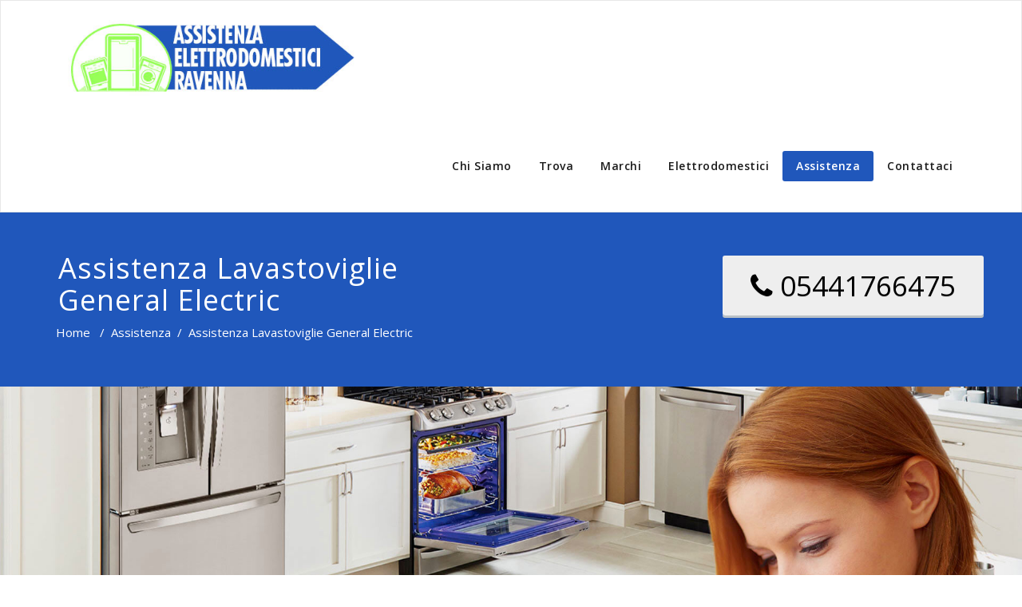

--- FILE ---
content_type: text/html; charset=UTF-8
request_url: https://www.assistenzaelettrodomesticiravenna.it/assistenza/assistenza-lavastoviglie-general-electric/
body_size: 8648
content:
<!DOCTYPE html>
<html lang="it-IT" prefix="og: http://ogp.me/ns#" >
<head>
<!-- Google Tag Manager -->
<script>(function(w,d,s,l,i){w[l]=w[l]||[];w[l].push({'gtm.start':
new Date().getTime(),event:'gtm.js'});var f=d.getElementsByTagName(s)[0],
j=d.createElement(s),dl=l!='dataLayer'?'&l='+l:'';j.async=true;j.src=
'https://www.googletagmanager.com/gtm.js?id='+i+dl;f.parentNode.insertBefore(j,f);
})(window,document,'script','dataLayer','GTM-P26H9C4');</script>
<!-- End Google Tag Manager -->
	<meta charset="UTF-8">
	<meta http-equiv="X-UA-Compatible" content="IE=edge">
	<meta name="viewport" content="width=device-width, initial-scale=1">
		<link rel="pingback" href="https://www.assistenzaelettrodomesticiravenna.it/xmlrpc.php">
	<title>Assistenza Lavastoviglie General Electric - Tel. 05441766475 - Uscita €0</title>

<!-- This site is optimized with the Yoast SEO plugin v5.3.3 - https://yoast.com/wordpress/plugins/seo/ -->
<meta name="description" content="Assistenza Lavastoviglie General Electric. Risolviamo i malfunzionamenti degli elettrodomestici nel più breve tempo possibile e ai costi più bassi del mercato."/>
<link rel="canonical" href="https://www.assistenzaelettrodomesticiravenna.it/assistenza/assistenza-lavastoviglie-general-electric/" />
<meta property="og:locale" content="it_IT" />
<meta property="og:type" content="article" />
<meta property="og:title" content="Assistenza Lavastoviglie General Electric - Tel. 05441766475 - Uscita €0" />
<meta property="og:description" content="Assistenza Lavastoviglie General Electric. Risolviamo i malfunzionamenti degli elettrodomestici nel più breve tempo possibile e ai costi più bassi del mercato." />
<meta property="og:url" content="https://www.assistenzaelettrodomesticiravenna.it/assistenza/assistenza-lavastoviglie-general-electric/" />
<meta property="og:site_name" content="Assistenza Elettrodomestici Ravenna" />
<meta name="twitter:card" content="summary" />
<meta name="twitter:description" content="Assistenza Lavastoviglie General Electric. Risolviamo i malfunzionamenti degli elettrodomestici nel più breve tempo possibile e ai costi più bassi del mercato." />
<meta name="twitter:title" content="Assistenza Lavastoviglie General Electric - Tel. 05441766475 - Uscita €0" />
<script type='application/ld+json'>{"@context":"http:\/\/schema.org","@type":"WebSite","@id":"#website","url":"https:\/\/www.assistenzaelettrodomesticiravenna.it\/","name":"Assistenza Elettrodomestici Ravenna","potentialAction":{"@type":"SearchAction","target":"https:\/\/www.assistenzaelettrodomesticiravenna.it\/?s={search_term_string}","query-input":"required name=search_term_string"}}</script>
<!-- / Yoast SEO plugin. -->

<link rel='dns-prefetch' href='//fonts.googleapis.com' />
<link rel='dns-prefetch' href='//s.w.org' />
<link rel="alternate" type="application/rss+xml" title="Assistenza Elettrodomestici Ravenna &raquo; Feed" href="https://www.assistenzaelettrodomesticiravenna.it/feed/" />
<link rel="alternate" type="application/rss+xml" title="Assistenza Elettrodomestici Ravenna &raquo; Feed dei commenti" href="https://www.assistenzaelettrodomesticiravenna.it/comments/feed/" />
<link rel="alternate" type="application/rss+xml" title="Assistenza Elettrodomestici Ravenna &raquo; Assistenza Lavastoviglie General Electric Feed dei commenti" href="https://www.assistenzaelettrodomesticiravenna.it/assistenza/assistenza-lavastoviglie-general-electric/feed/" />
		<script type="text/javascript">
			window._wpemojiSettings = {"baseUrl":"https:\/\/s.w.org\/images\/core\/emoji\/13.0.0\/72x72\/","ext":".png","svgUrl":"https:\/\/s.w.org\/images\/core\/emoji\/13.0.0\/svg\/","svgExt":".svg","source":{"concatemoji":"https:\/\/www.assistenzaelettrodomesticiravenna.it\/wp-includes\/js\/wp-emoji-release.min.js?ver=5.5.17"}};
			!function(e,a,t){var n,r,o,i=a.createElement("canvas"),p=i.getContext&&i.getContext("2d");function s(e,t){var a=String.fromCharCode;p.clearRect(0,0,i.width,i.height),p.fillText(a.apply(this,e),0,0);e=i.toDataURL();return p.clearRect(0,0,i.width,i.height),p.fillText(a.apply(this,t),0,0),e===i.toDataURL()}function c(e){var t=a.createElement("script");t.src=e,t.defer=t.type="text/javascript",a.getElementsByTagName("head")[0].appendChild(t)}for(o=Array("flag","emoji"),t.supports={everything:!0,everythingExceptFlag:!0},r=0;r<o.length;r++)t.supports[o[r]]=function(e){if(!p||!p.fillText)return!1;switch(p.textBaseline="top",p.font="600 32px Arial",e){case"flag":return s([127987,65039,8205,9895,65039],[127987,65039,8203,9895,65039])?!1:!s([55356,56826,55356,56819],[55356,56826,8203,55356,56819])&&!s([55356,57332,56128,56423,56128,56418,56128,56421,56128,56430,56128,56423,56128,56447],[55356,57332,8203,56128,56423,8203,56128,56418,8203,56128,56421,8203,56128,56430,8203,56128,56423,8203,56128,56447]);case"emoji":return!s([55357,56424,8205,55356,57212],[55357,56424,8203,55356,57212])}return!1}(o[r]),t.supports.everything=t.supports.everything&&t.supports[o[r]],"flag"!==o[r]&&(t.supports.everythingExceptFlag=t.supports.everythingExceptFlag&&t.supports[o[r]]);t.supports.everythingExceptFlag=t.supports.everythingExceptFlag&&!t.supports.flag,t.DOMReady=!1,t.readyCallback=function(){t.DOMReady=!0},t.supports.everything||(n=function(){t.readyCallback()},a.addEventListener?(a.addEventListener("DOMContentLoaded",n,!1),e.addEventListener("load",n,!1)):(e.attachEvent("onload",n),a.attachEvent("onreadystatechange",function(){"complete"===a.readyState&&t.readyCallback()})),(n=t.source||{}).concatemoji?c(n.concatemoji):n.wpemoji&&n.twemoji&&(c(n.twemoji),c(n.wpemoji)))}(window,document,window._wpemojiSettings);
		</script>
		<style type="text/css">
img.wp-smiley,
img.emoji {
	display: inline !important;
	border: none !important;
	box-shadow: none !important;
	height: 1em !important;
	width: 1em !important;
	margin: 0 .07em !important;
	vertical-align: -0.1em !important;
	background: none !important;
	padding: 0 !important;
}
</style>
	<link rel='stylesheet' id='wp-block-library-css'  href='https://www.assistenzaelettrodomesticiravenna.it/wp-includes/css/dist/block-library/style.min.css?ver=5.5.17' type='text/css' media='all' />
<link rel='stylesheet' id='contact-form-7-css'  href='https://www.assistenzaelettrodomesticiravenna.it/wp-content/plugins/contact-form-7/includes/css/styles.css?ver=4.9' type='text/css' media='all' />
<link rel='stylesheet' id='appointment-bootstrap-css-css'  href='https://www.assistenzaelettrodomesticiravenna.it/wp-content/themes/appointment/css/bootstrap.css?ver=5.5.17' type='text/css' media='all' />
<link rel='stylesheet' id='appointment-default-css'  href='https://www.assistenzaelettrodomesticiravenna.it/wp-content/themes/appointment/css/default.css?ver=5.5.17' type='text/css' media='all' />
<link rel='stylesheet' id='appointment-menu-css-css'  href='https://www.assistenzaelettrodomesticiravenna.it/wp-content/themes/appointment/css/theme-menu.css?ver=5.5.17' type='text/css' media='all' />
<link rel='stylesheet' id='appointment-element-css-css'  href='https://www.assistenzaelettrodomesticiravenna.it/wp-content/themes/appointment/css/element.css?ver=5.5.17' type='text/css' media='all' />
<link rel='stylesheet' id='appointment-style-css'  href='https://www.assistenzaelettrodomesticiravenna.it/wp-content/themes/appointment/style.css?ver=5.5.17' type='text/css' media='all' />
<link rel='stylesheet' id='appointment-font-awesome-min-css'  href='https://www.assistenzaelettrodomesticiravenna.it/wp-content/themes/appointment/css/font-awesome/css/font-awesome.min.css?ver=5.5.17' type='text/css' media='all' />
<link rel='stylesheet' id='appointment-media-responsive-css-css'  href='https://www.assistenzaelettrodomesticiravenna.it/wp-content/themes/appointment/css/media-responsive.css?ver=5.5.17' type='text/css' media='all' />
<link rel='stylesheet' id='appointment-fonts-css'  href='//fonts.googleapis.com/css?family=Open+Sans%3A300%2C400%2C600%2C700%2C800%7Citalic%7CCourgette&#038;subset=latin%2Clatin-ext' type='text/css' media='all' />
<script>if (document.location.protocol != "https:") {document.location = document.URL.replace(/^http:/i, "https:");}</script><script type='text/javascript' src='https://www.assistenzaelettrodomesticiravenna.it/wp-includes/js/jquery/jquery.js?ver=1.12.4-wp' id='jquery-core-js'></script>
<script type='text/javascript' src='https://www.assistenzaelettrodomesticiravenna.it/wp-content/themes/appointment/js/bootstrap.min.js?ver=5.5.17' id='appointment-bootstrap-js-js'></script>
<script type='text/javascript' src='https://www.assistenzaelettrodomesticiravenna.it/wp-content/themes/appointment/js/menu/menu.js?ver=5.5.17' id='appointment-menu-js-js'></script>
<script type='text/javascript' src='https://www.assistenzaelettrodomesticiravenna.it/wp-content/themes/appointment/js/page-scroll.js?ver=5.5.17' id='appointment-page-scroll-js-js'></script>
<script type='text/javascript' src='https://www.assistenzaelettrodomesticiravenna.it/wp-content/themes/appointment/js/carousel.js?ver=5.5.17' id='appointment-carousel-js-js'></script>
<link rel="https://api.w.org/" href="https://www.assistenzaelettrodomesticiravenna.it/wp-json/" /><link rel="alternate" type="application/json" href="https://www.assistenzaelettrodomesticiravenna.it/wp-json/wp/v2/pages/2411" /><link rel="EditURI" type="application/rsd+xml" title="RSD" href="https://www.assistenzaelettrodomesticiravenna.it/xmlrpc.php?rsd" />
<link rel="wlwmanifest" type="application/wlwmanifest+xml" href="https://www.assistenzaelettrodomesticiravenna.it/wp-includes/wlwmanifest.xml" /> 
<meta name="generator" content="WordPress 5.5.17" />
<link rel='shortlink' href='https://www.assistenzaelettrodomesticiravenna.it/?p=2411' />
<link rel="alternate" type="application/json+oembed" href="https://www.assistenzaelettrodomesticiravenna.it/wp-json/oembed/1.0/embed?url=https%3A%2F%2Fwww.assistenzaelettrodomesticiravenna.it%2Fassistenza%2Fassistenza-lavastoviglie-general-electric%2F" />
<link rel="alternate" type="text/xml+oembed" href="https://www.assistenzaelettrodomesticiravenna.it/wp-json/oembed/1.0/embed?url=https%3A%2F%2Fwww.assistenzaelettrodomesticiravenna.it%2Fassistenza%2Fassistenza-lavastoviglie-general-electric%2F&#038;format=xml" />
<script>
  (function(i,s,o,g,r,a,m){i['GoogleAnalyticsObject']=r;i[r]=i[r]||function(){
  (i[r].q=i[r].q||[]).push(arguments)},i[r].l=1*new Date();a=s.createElement(o),
  m=s.getElementsByTagName(o)[0];a.async=1;a.src=g;m.parentNode.insertBefore(a,m)
  })(window,document,'script','https://www.google-analytics.com/analytics.js','ga');

  ga('create', 'UA-89617930-6', 'auto');
  ga('send', 'pageview');

</script>

<!-- Global site tag (gtag.js) - Google Ads: 871088952 -->
<script async src="https://www.googletagmanager.com/gtag/js?id=AW-871088952"></script>
<script>
  window.dataLayer = window.dataLayer || [];
  function gtag(){dataLayer.push(arguments);}
  gtag('js', new Date());

  gtag('config', 'AW-871088952');
</script>

<script>
  gtag('config', 'AW-871088952/aSLDCPmq-ZwBELiGr58D', {
    'phone_conversion_number': '05441766475'
  });
</script>


	</head>
	<body data-rsssl=1 class="page-template page-template-mgv-page page-template-mgv-page-php page page-id-2411 page-child parent-pageid-218" >
<!-- Google Tag Manager (noscript) -->
<noscript><iframe src="https://www.googletagmanager.com/ns.html?id=GTM-P26H9C4"
height="0" width="0" style="display:none;visibility:hidden"></iframe></noscript>
<!-- End Google Tag Manager (noscript) -->



<!--Logo & Menu Section-->
<nav class="navbar navbar-default">
	<div class="container">
		<!-- Brand and toggle get grouped for better mobile display -->
		<div class="navbar-header">
								<h2 class="col-xs-6 col-sm-6 col-md-12 site-logo"><a class="navbar-brand" href="https://www.assistenzaelettrodomesticiravenna.it/">
									<img class="img-responsive" src="/wp-content/uploads/2017/06/logo.jpg" style="height:px; width:400px;"/>
									</a></h2>
							<button type="button" class="navbar-toggle collapsed" data-toggle="collapse" data-target="#bs-example-navbar-collapse-1">
				<span class="sr-only">Toggle navigation</span>
				<span class="icon-bar"></span>
				<span class="icon-bar"></span>
				<span class="icon-bar"></span>
			</button>
		</div>
		
		
		<!-- Collect the nav links, forms, and other content for toggling -->
		<div class="collapse navbar-collapse" id="bs-example-navbar-collapse-1">
				<ul id="menu-main" class="nav navbar-nav navbar-right"><li id="menu-item-4123" class="menu-item menu-item-type-post_type menu-item-object-page menu-item-4123"><a href="https://www.assistenzaelettrodomesticiravenna.it/chi-siamo/">Chi Siamo</a></li>
<li id="menu-item-4623" class="menu-item menu-item-type-custom menu-item-object-custom menu-item-has-children menu-item-4623 dropdown"><a href="#">Trova<b class="caret"></b></a>
<ul class="dropdown-menu">
	<li id="menu-item-4284" class="menu-item menu-item-type-post_type menu-item-object-page menu-item-4284"><a href="https://www.assistenzaelettrodomesticiravenna.it/trova/assistenza-aeg-ravenna/">Assistenza Aeg Ravenna</a></li>
	<li id="menu-item-4335" class="menu-item menu-item-type-post_type menu-item-object-page menu-item-4335"><a href="https://www.assistenzaelettrodomesticiravenna.it/trova/assistenza-amana-ravenna/">Assistenza Amana Ravenna</a></li>
	<li id="menu-item-4285" class="menu-item menu-item-type-post_type menu-item-object-page menu-item-4285"><a href="https://www.assistenzaelettrodomesticiravenna.it/trova/assistenza-ardo-ravenna/">Assistenza Ardo Ravenna</a></li>
	<li id="menu-item-4286" class="menu-item menu-item-type-post_type menu-item-object-page menu-item-4286"><a href="https://www.assistenzaelettrodomesticiravenna.it/trova/assistenza-ariston-ravenna/">Assistenza Ariston Ravenna</a></li>
	<li id="menu-item-4333" class="menu-item menu-item-type-post_type menu-item-object-page menu-item-4333"><a href="https://www.assistenzaelettrodomesticiravenna.it/trova/assistenza-baucknect-ravenna/">Assistenza Bauknecht Ravenna</a></li>
	<li id="menu-item-4287" class="menu-item menu-item-type-post_type menu-item-object-page menu-item-4287"><a href="https://www.assistenzaelettrodomesticiravenna.it/trova/assistenza-bosch-ravenna/">Assistenza Bosch Ravenna</a></li>
	<li id="menu-item-4288" class="menu-item menu-item-type-post_type menu-item-object-page menu-item-4288"><a href="https://www.assistenzaelettrodomesticiravenna.it/trova/assistenza-candy-ravenna/">Assistenza Candy Ravenna</a></li>
	<li id="menu-item-4289" class="menu-item menu-item-type-post_type menu-item-object-page menu-item-4289"><a href="https://www.assistenzaelettrodomesticiravenna.it/trova/assistenza-electrolux-ravenna/">Assistenza Electrolux Ravenna</a></li>
	<li id="menu-item-4332" class="menu-item menu-item-type-post_type menu-item-object-page menu-item-4332"><a href="https://www.assistenzaelettrodomesticiravenna.it/trova/assistenza-franke-ravenna/">Assistenza Franke Ravenna</a></li>
	<li id="menu-item-4290" class="menu-item menu-item-type-post_type menu-item-object-page menu-item-4290"><a href="https://www.assistenzaelettrodomesticiravenna.it/trova/assistenza-general-electric-ravenna/">Assistenza General Electric Ravenna</a></li>
	<li id="menu-item-4291" class="menu-item menu-item-type-post_type menu-item-object-page menu-item-4291"><a href="https://www.assistenzaelettrodomesticiravenna.it/trova/assistenza-hoover-ravenna/">Assistenza Hoover Ravenna</a></li>
	<li id="menu-item-4292" class="menu-item menu-item-type-post_type menu-item-object-page menu-item-4292"><a href="https://www.assistenzaelettrodomesticiravenna.it/trova/assistenza-hotpoint-ravenna/">Assistenza Hotpoint Ravenna</a></li>
	<li id="menu-item-4334" class="menu-item menu-item-type-post_type menu-item-object-page menu-item-4334"><a href="https://www.assistenzaelettrodomesticiravenna.it/trova/assistenza-gaggenau-ravenna/">Assistenza Gaggenau Ravenna</a></li>
	<li id="menu-item-4293" class="menu-item menu-item-type-post_type menu-item-object-page menu-item-4293"><a href="https://www.assistenzaelettrodomesticiravenna.it/trova/assistenza-iberna-ravenna/">Assistenza Iberna Ravenna</a></li>
	<li id="menu-item-4294" class="menu-item menu-item-type-post_type menu-item-object-page menu-item-4294"><a href="https://www.assistenzaelettrodomesticiravenna.it/trova/assistenza-ignis-ravenna/">Assistenza Ignis Ravenna</a></li>
	<li id="menu-item-4295" class="menu-item menu-item-type-post_type menu-item-object-page menu-item-4295"><a href="https://www.assistenzaelettrodomesticiravenna.it/trova/assistenza-indesit-ravenna/">Assistenza Indesit Ravenna</a></li>
	<li id="menu-item-4296" class="menu-item menu-item-type-post_type menu-item-object-page menu-item-4296"><a href="https://www.assistenzaelettrodomesticiravenna.it/trova/assistenza-philco-ravenna/">Assistenza Philco Ravenna</a></li>
	<li id="menu-item-4298" class="menu-item menu-item-type-post_type menu-item-object-page menu-item-4298"><a href="https://www.assistenzaelettrodomesticiravenna.it/trova/assistenza-miele-ravenna/">Assistenza Miele Ravenna</a></li>
	<li id="menu-item-4299" class="menu-item menu-item-type-post_type menu-item-object-page menu-item-4299"><a href="https://www.assistenzaelettrodomesticiravenna.it/trova/assistenza-ocean-ravenna/">Assistenza Ocean Ravenna</a></li>
	<li id="menu-item-4300" class="menu-item menu-item-type-post_type menu-item-object-page menu-item-4300"><a href="https://www.assistenzaelettrodomesticiravenna.it/trova/assistenza-rex-ravenna/">Assistenza Rex Ravenna</a></li>
	<li id="menu-item-4301" class="menu-item menu-item-type-post_type menu-item-object-page menu-item-4301"><a href="https://www.assistenzaelettrodomesticiravenna.it/trova/assistenza-sangiorgio-ravenna/">Assistenza Sangiorgio Ravenna</a></li>
	<li id="menu-item-4302" class="menu-item menu-item-type-post_type menu-item-object-page menu-item-4302"><a href="https://www.assistenzaelettrodomesticiravenna.it/trova/assistenza-siemens-ravenna/">Assistenza Siemens Ravenna</a></li>
	<li id="menu-item-4303" class="menu-item menu-item-type-post_type menu-item-object-page menu-item-4303"><a href="https://www.assistenzaelettrodomesticiravenna.it/trova/assistenza-smeg-ravenna/">Assistenza Smeg Ravenna</a></li>
	<li id="menu-item-4304" class="menu-item menu-item-type-post_type menu-item-object-page menu-item-4304"><a href="https://www.assistenzaelettrodomesticiravenna.it/trova/assistenza-whirlpool-ravenna/">Assistenza Whirlpool Ravenna</a></li>
	<li id="menu-item-4305" class="menu-item menu-item-type-post_type menu-item-object-page menu-item-4305"><a href="https://www.assistenzaelettrodomesticiravenna.it/trova/assistenza-white-westinghouse-ravenna/">Assistenza White Westinghouse Ravenna</a></li>
	<li id="menu-item-4306" class="menu-item menu-item-type-post_type menu-item-object-page menu-item-4306"><a href="https://www.assistenzaelettrodomesticiravenna.it/trova/assistenza-zerowatt-ravenna/">Assistenza Zerowatt Ravenna</a></li>
	<li id="menu-item-4307" class="menu-item menu-item-type-post_type menu-item-object-page menu-item-4307"><a href="https://www.assistenzaelettrodomesticiravenna.it/trova/assistenza-zoppas-ravenna/">Assistenza Zoppas Ravenna</a></li>
</ul>
</li>
<li id="menu-item-4624" class="menu-item menu-item-type-custom menu-item-object-custom menu-item-has-children menu-item-4624 dropdown"><a href="#">Marchi<b class="caret"></b></a>
<ul class="dropdown-menu">
	<li id="menu-item-4313" class="menu-item menu-item-type-post_type menu-item-object-page menu-item-4313"><a href="https://www.assistenzaelettrodomesticiravenna.it/marchi/assistenza-amana/">Assistenza Amana</a></li>
	<li id="menu-item-4199" class="menu-item menu-item-type-post_type menu-item-object-page menu-item-4199"><a href="https://www.assistenzaelettrodomesticiravenna.it/marchi/assistenza-aeg/">Assistenza Aeg</a></li>
	<li id="menu-item-4237" class="menu-item menu-item-type-post_type menu-item-object-page menu-item-4237"><a href="https://www.assistenzaelettrodomesticiravenna.it/marchi/assistenza-ardo/">Assistenza Ardo</a></li>
	<li id="menu-item-4198" class="menu-item menu-item-type-post_type menu-item-object-page menu-item-4198"><a href="https://www.assistenzaelettrodomesticiravenna.it/marchi/assistenza-ariston/">Assistenza Ariston</a></li>
	<li id="menu-item-4325" class="menu-item menu-item-type-post_type menu-item-object-page menu-item-4325"><a href="https://www.assistenzaelettrodomesticiravenna.it/marchi/assistenza-baucknect/">Assistenza Bauknecht</a></li>
	<li id="menu-item-4197" class="menu-item menu-item-type-post_type menu-item-object-page menu-item-4197"><a href="https://www.assistenzaelettrodomesticiravenna.it/marchi/assistenza-bosch/">Assistenza Bosch</a></li>
	<li id="menu-item-4228" class="menu-item menu-item-type-post_type menu-item-object-page menu-item-4228"><a href="https://www.assistenzaelettrodomesticiravenna.it/marchi/assistenza-candy/">Assistenza Candy</a></li>
	<li id="menu-item-4234" class="menu-item menu-item-type-post_type menu-item-object-page menu-item-4234"><a href="https://www.assistenzaelettrodomesticiravenna.it/marchi/assistenza-electrolux/">Assistenza Electrolux</a></li>
	<li id="menu-item-4331" class="menu-item menu-item-type-post_type menu-item-object-page menu-item-4331"><a href="https://www.assistenzaelettrodomesticiravenna.it/marchi/assistenza-franke/">Assistenza Franke</a></li>
	<li id="menu-item-4319" class="menu-item menu-item-type-post_type menu-item-object-page menu-item-4319"><a href="https://www.assistenzaelettrodomesticiravenna.it/marchi/assistenza-gaggenau/">Assistenza Gaggenau</a></li>
	<li id="menu-item-4239" class="menu-item menu-item-type-post_type menu-item-object-page menu-item-4239"><a href="https://www.assistenzaelettrodomesticiravenna.it/marchi/assistenza-general-electric/">Assistenza General Electric</a></li>
	<li id="menu-item-4238" class="menu-item menu-item-type-post_type menu-item-object-page menu-item-4238"><a href="https://www.assistenzaelettrodomesticiravenna.it/marchi/assistenza-hoover/">Assistenza Hoover</a></li>
	<li id="menu-item-4235" class="menu-item menu-item-type-post_type menu-item-object-page menu-item-4235"><a href="https://www.assistenzaelettrodomesticiravenna.it/marchi/assistenza-hotpoint/">Assistenza Hotpoint</a></li>
	<li id="menu-item-4242" class="menu-item menu-item-type-post_type menu-item-object-page menu-item-4242"><a href="https://www.assistenzaelettrodomesticiravenna.it/marchi/assistenza-iberna/">Assistenza Iberna</a></li>
	<li id="menu-item-4196" class="menu-item menu-item-type-post_type menu-item-object-page menu-item-4196"><a href="https://www.assistenzaelettrodomesticiravenna.it/marchi/assistenza-ignis/">Assistenza Ignis</a></li>
	<li id="menu-item-4195" class="menu-item menu-item-type-post_type menu-item-object-page menu-item-4195"><a href="https://www.assistenzaelettrodomesticiravenna.it/marchi/assistenza-indesit/">Assistenza Indesit</a></li>
	<li id="menu-item-4193" class="menu-item menu-item-type-post_type menu-item-object-page menu-item-4193"><a href="https://www.assistenzaelettrodomesticiravenna.it/marchi/assistenza-miele/">Assistenza Miele</a></li>
	<li id="menu-item-4236" class="menu-item menu-item-type-post_type menu-item-object-page menu-item-4236"><a href="https://www.assistenzaelettrodomesticiravenna.it/marchi/assistenza-philco/">Assistenza Philco</a></li>
	<li id="menu-item-4240" class="menu-item menu-item-type-post_type menu-item-object-page menu-item-4240"><a href="https://www.assistenzaelettrodomesticiravenna.it/marchi/assistenza-ocean/">Assistenza Ocean</a></li>
	<li id="menu-item-4192" class="menu-item menu-item-type-post_type menu-item-object-page menu-item-4192"><a href="https://www.assistenzaelettrodomesticiravenna.it/marchi/assistenza-rex/">Assistenza Rex</a></li>
	<li id="menu-item-4201" class="menu-item menu-item-type-post_type menu-item-object-page menu-item-4201"><a href="https://www.assistenzaelettrodomesticiravenna.it/marchi/assistenza-sangiorgio/">Assistenza Sangiorgio</a></li>
	<li id="menu-item-4200" class="menu-item menu-item-type-post_type menu-item-object-page menu-item-4200"><a href="https://www.assistenzaelettrodomesticiravenna.it/marchi/assistenza-siemens/">Assistenza Siemens</a></li>
	<li id="menu-item-4191" class="menu-item menu-item-type-post_type menu-item-object-page menu-item-4191"><a href="https://www.assistenzaelettrodomesticiravenna.it/marchi/assistenza-smeg/">Assistenza Smeg</a></li>
	<li id="menu-item-4190" class="menu-item menu-item-type-post_type menu-item-object-page menu-item-4190"><a href="https://www.assistenzaelettrodomesticiravenna.it/marchi/assistenza-whirlpool/">Assistenza Whirlpool</a></li>
	<li id="menu-item-4241" class="menu-item menu-item-type-post_type menu-item-object-page menu-item-4241"><a href="https://www.assistenzaelettrodomesticiravenna.it/marchi/assistenza-white-westinghouse/">Assistenza White Westinghouse</a></li>
	<li id="menu-item-4189" class="menu-item menu-item-type-post_type menu-item-object-page menu-item-4189"><a href="https://www.assistenzaelettrodomesticiravenna.it/marchi/assistenza-zerowatt/">Assistenza Zerowatt</a></li>
	<li id="menu-item-4188" class="menu-item menu-item-type-post_type menu-item-object-page menu-item-4188"><a href="https://www.assistenzaelettrodomesticiravenna.it/marchi/assistenza-zoppas/">Assistenza Zoppas</a></li>
</ul>
</li>
<li id="menu-item-4625" class="menu-item menu-item-type-custom menu-item-object-custom menu-item-has-children menu-item-4625 dropdown"><a href="#">Elettrodomestici<b class="caret"></b></a>
<ul class="dropdown-menu">
	<li id="menu-item-4615" class="menu-item menu-item-type-post_type menu-item-object-page menu-item-4615"><a href="https://www.assistenzaelettrodomesticiravenna.it/assistenza-piani-cottura-ravenna/">Assistenza Piani Cottura Ravenna</a></li>
	<li id="menu-item-4611" class="menu-item menu-item-type-post_type menu-item-object-page menu-item-4611"><a href="https://www.assistenzaelettrodomesticiravenna.it/assistenza-forni-ravenna/">Assistenza Forni Ravenna</a></li>
	<li id="menu-item-4612" class="menu-item menu-item-type-post_type menu-item-object-page menu-item-4612"><a href="https://www.assistenzaelettrodomesticiravenna.it/assistenza-frigoriferi-ravenna/">Assistenza Frigoriferi Ravenna</a></li>
	<li id="menu-item-4613" class="menu-item menu-item-type-post_type menu-item-object-page menu-item-4613"><a href="https://www.assistenzaelettrodomesticiravenna.it/assistenza-lavastoviglie-ravenna/">Assistenza Lavastoviglie Ravenna</a></li>
	<li id="menu-item-4614" class="menu-item menu-item-type-post_type menu-item-object-page menu-item-4614"><a href="https://www.assistenzaelettrodomesticiravenna.it/assistenza-lavatrici-ravenna/">Assistenza Lavatrici Ravenna</a></li>
</ul>
</li>
<li id="menu-item-4626" class="menu-item menu-item-type-custom menu-item-object-custom current-menu-ancestor menu-item-has-children menu-item-4626 dropdown active"><a href="#">Assistenza<b class="caret"></b></a>
<ul class="dropdown-menu">
	<li id="menu-item-4627" class="menu-item menu-item-type-custom menu-item-object-custom menu-item-has-children menu-item-4627 dropdown-submenu"><a href="#">Forni</a>
	<ul class="dropdown-menu">
		<li id="menu-item-4126" class="menu-item menu-item-type-post_type menu-item-object-page menu-item-4126"><a href="https://www.assistenzaelettrodomesticiravenna.it/assistenza/assistenza-forni-aeg/">Assistenza Forni Aeg</a></li>
		<li id="menu-item-4247" class="menu-item menu-item-type-post_type menu-item-object-page menu-item-4247"><a href="https://www.assistenzaelettrodomesticiravenna.it/assistenza/assistenza-forni-ardo/">Assistenza Forni Ardo</a></li>
		<li id="menu-item-4127" class="menu-item menu-item-type-post_type menu-item-object-page menu-item-4127"><a href="https://www.assistenzaelettrodomesticiravenna.it/assistenza/assistenza-forni-ariston/">Assistenza Forni Ariston</a></li>
		<li id="menu-item-4312" class="menu-item menu-item-type-post_type menu-item-object-page menu-item-4312"><a href="https://www.assistenzaelettrodomesticiravenna.it/assistenza/assistenza-forni-amana/">Assistenza Forni Amana</a></li>
		<li id="menu-item-4324" class="menu-item menu-item-type-post_type menu-item-object-page menu-item-4324"><a href="https://www.assistenzaelettrodomesticiravenna.it/assistenza/assistenza-forni-baucknect/">Assistenza Forni Bauknecht</a></li>
		<li id="menu-item-4128" class="menu-item menu-item-type-post_type menu-item-object-page menu-item-4128"><a href="https://www.assistenzaelettrodomesticiravenna.it/assistenza/assistenza-forni-bosch/">Assistenza Forni Bosch</a></li>
		<li id="menu-item-4227" class="menu-item menu-item-type-post_type menu-item-object-page menu-item-4227"><a href="https://www.assistenzaelettrodomesticiravenna.it/assistenza/assistenza-forni-candy/">Assistenza Forni Candy</a></li>
		<li id="menu-item-4233" class="menu-item menu-item-type-post_type menu-item-object-page menu-item-4233"><a href="https://www.assistenzaelettrodomesticiravenna.it/assistenza/assistenza-forni-electrolux/">Assistenza Forni Electrolux</a></li>
		<li id="menu-item-4330" class="menu-item menu-item-type-post_type menu-item-object-page menu-item-4330"><a href="https://www.assistenzaelettrodomesticiravenna.it/assistenza/assistenza-forni-franke/">Assistenza Forni Franke</a></li>
		<li id="menu-item-4318" class="menu-item menu-item-type-post_type menu-item-object-page menu-item-4318"><a href="https://www.assistenzaelettrodomesticiravenna.it/assistenza/assistenza-forni-gaggenau/">Assistenza Forni Gaggenau</a></li>
		<li id="menu-item-4250" class="menu-item menu-item-type-post_type menu-item-object-page menu-item-4250"><a href="https://www.assistenzaelettrodomesticiravenna.it/assistenza/assistenza-forni-general-electric/">Assistenza Forni General Electric</a></li>
		<li id="menu-item-4248" class="menu-item menu-item-type-post_type menu-item-object-page menu-item-4248"><a href="https://www.assistenzaelettrodomesticiravenna.it/assistenza/assistenza-forni-hoover/">Assistenza Forni Hoover</a></li>
		<li id="menu-item-4249" class="menu-item menu-item-type-post_type menu-item-object-page menu-item-4249"><a href="https://www.assistenzaelettrodomesticiravenna.it/assistenza/assistenza-forni-hotpoint/">Assistenza Forni Hotpoint</a></li>
		<li id="menu-item-4246" class="menu-item menu-item-type-post_type menu-item-object-page menu-item-4246"><a href="https://www.assistenzaelettrodomesticiravenna.it/assistenza/assistenza-forni-iberna/">Assistenza Forni Iberna</a></li>
		<li id="menu-item-4129" class="menu-item menu-item-type-post_type menu-item-object-page menu-item-4129"><a href="https://www.assistenzaelettrodomesticiravenna.it/assistenza/assistenza-forni-ignis/">Assistenza Forni Ignis</a></li>
		<li id="menu-item-4130" class="menu-item menu-item-type-post_type menu-item-object-page menu-item-4130"><a href="https://www.assistenzaelettrodomesticiravenna.it/assistenza/assistenza-forni-indesit/">Assistenza Forni Indesit</a></li>
		<li id="menu-item-4132" class="menu-item menu-item-type-post_type menu-item-object-page menu-item-4132"><a href="https://www.assistenzaelettrodomesticiravenna.it/assistenza/assistenza-forni-miele/">Assistenza Forni Miele</a></li>
		<li id="menu-item-4243" class="menu-item menu-item-type-post_type menu-item-object-page menu-item-4243"><a href="https://www.assistenzaelettrodomesticiravenna.it/assistenza/assistenza-forni-philco/">Assistenza Forni Philco</a></li>
		<li id="menu-item-4133" class="menu-item menu-item-type-post_type menu-item-object-page menu-item-4133"><a href="https://www.assistenzaelettrodomesticiravenna.it/assistenza/assistenza-forni-rex/">Assistenza Forni Rex</a></li>
		<li id="menu-item-4244" class="menu-item menu-item-type-post_type menu-item-object-page menu-item-4244"><a href="https://www.assistenzaelettrodomesticiravenna.it/assistenza/assistenza-forni-ocean/">Assistenza Forni Ocean</a></li>
		<li id="menu-item-4134" class="menu-item menu-item-type-post_type menu-item-object-page menu-item-4134"><a href="https://www.assistenzaelettrodomesticiravenna.it/assistenza/assistenza-forni-sangiorgio/">Assistenza Forni Sangiorgio</a></li>
		<li id="menu-item-4135" class="menu-item menu-item-type-post_type menu-item-object-page menu-item-4135"><a href="https://www.assistenzaelettrodomesticiravenna.it/assistenza/assistenza-forni-siemens/">Assistenza Forni Siemens</a></li>
		<li id="menu-item-4136" class="menu-item menu-item-type-post_type menu-item-object-page menu-item-4136"><a href="https://www.assistenzaelettrodomesticiravenna.it/assistenza/assistenza-forni-smeg/">Assistenza Forni Smeg</a></li>
		<li id="menu-item-4137" class="menu-item menu-item-type-post_type menu-item-object-page menu-item-4137"><a href="https://www.assistenzaelettrodomesticiravenna.it/assistenza/assistenza-forni-whirlpool/">Assistenza Forni Whirlpool</a></li>
		<li id="menu-item-4245" class="menu-item menu-item-type-post_type menu-item-object-page menu-item-4245"><a href="https://www.assistenzaelettrodomesticiravenna.it/assistenza/assistenza-forni-white-westinghouse/">Assistenza Forni White Westinghouse</a></li>
		<li id="menu-item-4138" class="menu-item menu-item-type-post_type menu-item-object-page menu-item-4138"><a href="https://www.assistenzaelettrodomesticiravenna.it/assistenza/assistenza-forni-zerowatt/">Assistenza Forni Zerowatt</a></li>
		<li id="menu-item-4140" class="menu-item menu-item-type-post_type menu-item-object-page menu-item-4140"><a href="https://www.assistenzaelettrodomesticiravenna.it/assistenza/assistenza-forni-zoppas/">Assistenza Forni Zoppas</a></li>
	</ul>
</li>
	<li id="menu-item-4628" class="menu-item menu-item-type-custom menu-item-object-custom menu-item-has-children menu-item-4628 dropdown-submenu"><a href="#">Frigoriferi</a>
	<ul class="dropdown-menu">
		<li id="menu-item-4329" class="menu-item menu-item-type-post_type menu-item-object-page menu-item-4329"><a href="https://www.assistenzaelettrodomesticiravenna.it/assistenza/assistenza-frigoriferi-franke/">Assistenza Frigoriferi Franke</a></li>
		<li id="menu-item-4323" class="menu-item menu-item-type-post_type menu-item-object-page menu-item-4323"><a href="https://www.assistenzaelettrodomesticiravenna.it/assistenza/assistenza-frigoriferi-baucknect/">Assistenza Frigoriferi Bauknecht</a></li>
		<li id="menu-item-4317" class="menu-item menu-item-type-post_type menu-item-object-page menu-item-4317"><a href="https://www.assistenzaelettrodomesticiravenna.it/assistenza/assistenza-frigoriferi-gaggenau/">Assistenza Frigoriferi Gaggenau</a></li>
		<li id="menu-item-4311" class="menu-item menu-item-type-post_type menu-item-object-page menu-item-4311"><a href="https://www.assistenzaelettrodomesticiravenna.it/assistenza/assistenza-frigoriferi-amana/">Assistenza Frigoriferi Amana</a></li>
		<li id="menu-item-4255" class="menu-item menu-item-type-post_type menu-item-object-page menu-item-4255"><a href="https://www.assistenzaelettrodomesticiravenna.it/assistenza/assistenza-frigoriferi-ardo/">Assistenza Frigoriferi Ardo</a></li>
		<li id="menu-item-4142" class="menu-item menu-item-type-post_type menu-item-object-page menu-item-4142"><a href="https://www.assistenzaelettrodomesticiravenna.it/assistenza/assistenza-frigoriferi-aeg/">Assistenza Frigoriferi Aeg</a></li>
		<li id="menu-item-4143" class="menu-item menu-item-type-post_type menu-item-object-page menu-item-4143"><a href="https://www.assistenzaelettrodomesticiravenna.it/assistenza/assistenza-frigoriferi-ariston/">Assistenza Frigoriferi Ariston</a></li>
		<li id="menu-item-4144" class="menu-item menu-item-type-post_type menu-item-object-page menu-item-4144"><a href="https://www.assistenzaelettrodomesticiravenna.it/assistenza/assistenza-frigoriferi-bosch/">Assistenza Frigoriferi Bosch</a></li>
		<li id="menu-item-4226" class="menu-item menu-item-type-post_type menu-item-object-page menu-item-4226"><a href="https://www.assistenzaelettrodomesticiravenna.it/assistenza/assistenza-frigoriferi-candy/">Assistenza Frigoriferi Candy</a></li>
		<li id="menu-item-4232" class="menu-item menu-item-type-post_type menu-item-object-page menu-item-4232"><a href="https://www.assistenzaelettrodomesticiravenna.it/assistenza/assistenza-frigoriferi-electrolux/">Assistenza Frigoriferi Electrolux</a></li>
		<li id="menu-item-4258" class="menu-item menu-item-type-post_type menu-item-object-page menu-item-4258"><a href="https://www.assistenzaelettrodomesticiravenna.it/assistenza/assistenza-frigoriferi-general-electric/">Assistenza Frigoriferi General Electric</a></li>
		<li id="menu-item-4256" class="menu-item menu-item-type-post_type menu-item-object-page menu-item-4256"><a href="https://www.assistenzaelettrodomesticiravenna.it/assistenza/assistenza-frigoriferi-hoover/">Assistenza Frigoriferi Hoover</a></li>
		<li id="menu-item-4257" class="menu-item menu-item-type-post_type menu-item-object-page menu-item-4257"><a href="https://www.assistenzaelettrodomesticiravenna.it/assistenza/assistenza-frigoriferi-hotpoint/">Assistenza Frigoriferi Hotpoint</a></li>
		<li id="menu-item-4253" class="menu-item menu-item-type-post_type menu-item-object-page menu-item-4253"><a href="https://www.assistenzaelettrodomesticiravenna.it/assistenza/assistenza-frigoriferi-iberna/">Assistenza Frigoriferi Iberna</a></li>
		<li id="menu-item-4145" class="menu-item menu-item-type-post_type menu-item-object-page menu-item-4145"><a href="https://www.assistenzaelettrodomesticiravenna.it/assistenza/assistenza-frigoriferi-ignis/">Assistenza Frigoriferi Ignis</a></li>
		<li id="menu-item-4146" class="menu-item menu-item-type-post_type menu-item-object-page menu-item-4146"><a href="https://www.assistenzaelettrodomesticiravenna.it/assistenza/assistenza-frigoriferi-indesit/">Assistenza Frigoriferi Indesit</a></li>
		<li id="menu-item-4148" class="menu-item menu-item-type-post_type menu-item-object-page menu-item-4148"><a href="https://www.assistenzaelettrodomesticiravenna.it/assistenza/assistenza-frigoriferi-miele/">Assistenza Frigoriferi Miele</a></li>
		<li id="menu-item-4252" class="menu-item menu-item-type-post_type menu-item-object-page menu-item-4252"><a href="https://www.assistenzaelettrodomesticiravenna.it/assistenza/assistenza-frigoriferi-ocean/">Assistenza Frigoriferi Ocean</a></li>
		<li id="menu-item-4251" class="menu-item menu-item-type-post_type menu-item-object-page menu-item-4251"><a href="https://www.assistenzaelettrodomesticiravenna.it/assistenza/assistenza-frigoriferi-philco/">Assistenza Frigoriferi Philco</a></li>
		<li id="menu-item-4149" class="menu-item menu-item-type-post_type menu-item-object-page menu-item-4149"><a href="https://www.assistenzaelettrodomesticiravenna.it/assistenza/assistenza-frigoriferi-rex/">Assistenza Frigoriferi Rex</a></li>
		<li id="menu-item-4150" class="menu-item menu-item-type-post_type menu-item-object-page menu-item-4150"><a href="https://www.assistenzaelettrodomesticiravenna.it/assistenza/assistenza-frigoriferi-sangiorgio/">Assistenza Frigoriferi Sangiorgio</a></li>
		<li id="menu-item-4151" class="menu-item menu-item-type-post_type menu-item-object-page menu-item-4151"><a href="https://www.assistenzaelettrodomesticiravenna.it/assistenza/assistenza-frigoriferi-siemens/">Assistenza Frigoriferi Siemens</a></li>
		<li id="menu-item-4152" class="menu-item menu-item-type-post_type menu-item-object-page menu-item-4152"><a href="https://www.assistenzaelettrodomesticiravenna.it/assistenza/assistenza-frigoriferi-smeg/">Assistenza Frigoriferi Smeg</a></li>
		<li id="menu-item-4153" class="menu-item menu-item-type-post_type menu-item-object-page menu-item-4153"><a href="https://www.assistenzaelettrodomesticiravenna.it/assistenza/assistenza-frigoriferi-whirlpool/">Assistenza Frigoriferi Whirlpool</a></li>
		<li id="menu-item-4254" class="menu-item menu-item-type-post_type menu-item-object-page menu-item-4254"><a href="https://www.assistenzaelettrodomesticiravenna.it/assistenza/assistenza-frigoriferi-white-westinghouse/">Assistenza Frigoriferi White Westinghouse</a></li>
		<li id="menu-item-4154" class="menu-item menu-item-type-post_type menu-item-object-page menu-item-4154"><a href="https://www.assistenzaelettrodomesticiravenna.it/assistenza/assistenza-frigoriferi-zerowatt/">Assistenza Frigoriferi Zerowatt</a></li>
		<li id="menu-item-4155" class="menu-item menu-item-type-post_type menu-item-object-page menu-item-4155"><a href="https://www.assistenzaelettrodomesticiravenna.it/assistenza/assistenza-frigoriferi-zoppas/">Assistenza Frigoriferi Zoppas</a></li>
	</ul>
</li>
	<li id="menu-item-4629" class="menu-item menu-item-type-custom menu-item-object-custom current-menu-ancestor current-menu-parent menu-item-has-children menu-item-4629 dropdown-submenu active"><a href="#">Lavastoviglie</a>
	<ul class="dropdown-menu">
		<li id="menu-item-4328" class="menu-item menu-item-type-post_type menu-item-object-page menu-item-4328"><a href="https://www.assistenzaelettrodomesticiravenna.it/assistenza/assistenza-lavastoviglie-franke/">Assistenza Lavastoviglie Franke</a></li>
		<li id="menu-item-4322" class="menu-item menu-item-type-post_type menu-item-object-page menu-item-4322"><a href="https://www.assistenzaelettrodomesticiravenna.it/assistenza/assistenza-lavastoviglie-bauknecht/">Assistenza Lavastoviglie Bauknecht</a></li>
		<li id="menu-item-4316" class="menu-item menu-item-type-post_type menu-item-object-page menu-item-4316"><a href="https://www.assistenzaelettrodomesticiravenna.it/assistenza/assistenza-lavastoviglie-gaggenau/">Assistenza Lavastoviglie Gaggenau</a></li>
		<li id="menu-item-4310" class="menu-item menu-item-type-post_type menu-item-object-page menu-item-4310"><a href="https://www.assistenzaelettrodomesticiravenna.it/assistenza/assistenza-lavastoviglie-amana/">Assistenza Lavastoviglie Amana</a></li>
		<li id="menu-item-4157" class="menu-item menu-item-type-post_type menu-item-object-page menu-item-4157"><a href="https://www.assistenzaelettrodomesticiravenna.it/assistenza/assistenza-lavastoviglie-aeg/">Assistenza Lavastoviglie Aeg</a></li>
		<li id="menu-item-4259" class="menu-item menu-item-type-post_type menu-item-object-page menu-item-4259"><a href="https://www.assistenzaelettrodomesticiravenna.it/assistenza/assistenza-lavastoviglie-ardo/">Assistenza Lavastoviglie Ardo</a></li>
		<li id="menu-item-4158" class="menu-item menu-item-type-post_type menu-item-object-page menu-item-4158"><a href="https://www.assistenzaelettrodomesticiravenna.it/assistenza/assistenza-lavastoviglie-ariston/">Assistenza Lavastoviglie Ariston</a></li>
		<li id="menu-item-4159" class="menu-item menu-item-type-post_type menu-item-object-page menu-item-4159"><a href="https://www.assistenzaelettrodomesticiravenna.it/assistenza/assistenza-lavastoviglie-bosch/">Assistenza Lavastoviglie Bosch</a></li>
		<li id="menu-item-4225" class="menu-item menu-item-type-post_type menu-item-object-page menu-item-4225"><a href="https://www.assistenzaelettrodomesticiravenna.it/assistenza/assistenza-lavastoviglie-candy/">Assistenza Lavastoviglie Candy</a></li>
		<li id="menu-item-4231" class="menu-item menu-item-type-post_type menu-item-object-page menu-item-4231"><a href="https://www.assistenzaelettrodomesticiravenna.it/assistenza/assistenza-lavastoviglie-electrolux/">Assistenza Lavastoviglie Electrolux</a></li>
		<li id="menu-item-4266" class="menu-item menu-item-type-post_type menu-item-object-page current-menu-item page_item page-item-2411 current_page_item menu-item-4266 active"><a href="https://www.assistenzaelettrodomesticiravenna.it/assistenza/assistenza-lavastoviglie-general-electric/">Assistenza Lavastoviglie General Electric</a></li>
		<li id="menu-item-4264" class="menu-item menu-item-type-post_type menu-item-object-page menu-item-4264"><a href="https://www.assistenzaelettrodomesticiravenna.it/assistenza/assistenza-lavastoviglie-hoover/">Assistenza Lavastoviglie Hoover</a></li>
		<li id="menu-item-4265" class="menu-item menu-item-type-post_type menu-item-object-page menu-item-4265"><a href="https://www.assistenzaelettrodomesticiravenna.it/assistenza/assistenza-lavastoviglie-hotpoint/">Assistenza Lavastoviglie Hotpoint</a></li>
		<li id="menu-item-4160" class="menu-item menu-item-type-post_type menu-item-object-page menu-item-4160"><a href="https://www.assistenzaelettrodomesticiravenna.it/assistenza/assistenza-lavastoviglie-ignis/">Assistenza Lavastoviglie Ignis</a></li>
		<li id="menu-item-4263" class="menu-item menu-item-type-post_type menu-item-object-page menu-item-4263"><a href="https://www.assistenzaelettrodomesticiravenna.it/assistenza/assistenza-lavastoviglie-iberna/">Assistenza Lavastoviglie Iberna</a></li>
		<li id="menu-item-4161" class="menu-item menu-item-type-post_type menu-item-object-page menu-item-4161"><a href="https://www.assistenzaelettrodomesticiravenna.it/assistenza/assistenza-lavastoviglie-indesit/">Assistenza Lavastoviglie Indesit</a></li>
		<li id="menu-item-4163" class="menu-item menu-item-type-post_type menu-item-object-page menu-item-4163"><a href="https://www.assistenzaelettrodomesticiravenna.it/assistenza/assistenza-lavastoviglie-miele/">Assistenza Lavastoviglie Miele</a></li>
		<li id="menu-item-4261" class="menu-item menu-item-type-post_type menu-item-object-page menu-item-4261"><a href="https://www.assistenzaelettrodomesticiravenna.it/assistenza/assistenza-lavastoviglie-ocean/">Assistenza Lavastoviglie Ocean</a></li>
		<li id="menu-item-4164" class="menu-item menu-item-type-post_type menu-item-object-page menu-item-4164"><a href="https://www.assistenzaelettrodomesticiravenna.it/assistenza/assistenza-lavastoviglie-rex/">Assistenza Lavastoviglie Rex</a></li>
		<li id="menu-item-4260" class="menu-item menu-item-type-post_type menu-item-object-page menu-item-4260"><a href="https://www.assistenzaelettrodomesticiravenna.it/assistenza/assistenza-lavastoviglie-philco/">Assistenza Lavastoviglie Philco</a></li>
		<li id="menu-item-4165" class="menu-item menu-item-type-post_type menu-item-object-page menu-item-4165"><a href="https://www.assistenzaelettrodomesticiravenna.it/assistenza/assistenza-lavastoviglie-sangiorgio/">Assistenza Lavastoviglie Sangiorgio</a></li>
		<li id="menu-item-4166" class="menu-item menu-item-type-post_type menu-item-object-page menu-item-4166"><a href="https://www.assistenzaelettrodomesticiravenna.it/assistenza/assistenza-lavastoviglie-siemens/">Assistenza Lavastoviglie Siemens</a></li>
		<li id="menu-item-4167" class="menu-item menu-item-type-post_type menu-item-object-page menu-item-4167"><a href="https://www.assistenzaelettrodomesticiravenna.it/assistenza/assistenza-lavastoviglie-smeg/">Assistenza Lavastoviglie Smeg</a></li>
		<li id="menu-item-4168" class="menu-item menu-item-type-post_type menu-item-object-page menu-item-4168"><a href="https://www.assistenzaelettrodomesticiravenna.it/assistenza/assistenza-lavastoviglie-whirlpool/">Assistenza Lavastoviglie Whirlpool</a></li>
		<li id="menu-item-4262" class="menu-item menu-item-type-post_type menu-item-object-page menu-item-4262"><a href="https://www.assistenzaelettrodomesticiravenna.it/assistenza/assistenza-lavastoviglie-white-westinghouse/">Assistenza Lavastoviglie White Westinghouse</a></li>
		<li id="menu-item-4169" class="menu-item menu-item-type-post_type menu-item-object-page menu-item-4169"><a href="https://www.assistenzaelettrodomesticiravenna.it/assistenza/assistenza-lavastoviglie-zerowatt/">Assistenza Lavastoviglie Zerowatt</a></li>
		<li id="menu-item-4170" class="menu-item menu-item-type-post_type menu-item-object-page menu-item-4170"><a href="https://www.assistenzaelettrodomesticiravenna.it/assistenza/assistenza-lavastoviglie-zoppas/">Assistenza Lavastoviglie Zoppas</a></li>
	</ul>
</li>
	<li id="menu-item-4630" class="menu-item menu-item-type-custom menu-item-object-custom menu-item-has-children menu-item-4630 dropdown-submenu"><a href="#">Lavatrici</a>
	<ul class="dropdown-menu">
		<li id="menu-item-4327" class="menu-item menu-item-type-post_type menu-item-object-page menu-item-4327"><a href="https://www.assistenzaelettrodomesticiravenna.it/assistenza/assistenza-lavatrici-franke/">Assistenza Lavatrici Franke</a></li>
		<li id="menu-item-4321" class="menu-item menu-item-type-post_type menu-item-object-page menu-item-4321"><a href="https://www.assistenzaelettrodomesticiravenna.it/assistenza/assistenza-lavatrici-bauknecht/">Assistenza Lavatrici Bauknecht</a></li>
		<li id="menu-item-4315" class="menu-item menu-item-type-post_type menu-item-object-page menu-item-4315"><a href="https://www.assistenzaelettrodomesticiravenna.it/assistenza/assistenza-lavatrici-gaggenau/">Assistenza Lavatrici Gaggenau</a></li>
		<li id="menu-item-4309" class="menu-item menu-item-type-post_type menu-item-object-page menu-item-4309"><a href="https://www.assistenzaelettrodomesticiravenna.it/assistenza/assistenza-lavatrici-amana/">Assistenza Lavatrici Amana</a></li>
		<li id="menu-item-4174" class="menu-item menu-item-type-post_type menu-item-object-page menu-item-4174"><a href="https://www.assistenzaelettrodomesticiravenna.it/assistenza/assistenza-lavatrici-aeg/">Assistenza Lavatrici Aeg</a></li>
		<li id="menu-item-4271" class="menu-item menu-item-type-post_type menu-item-object-page menu-item-4271"><a href="https://www.assistenzaelettrodomesticiravenna.it/assistenza/assistenza-lavatrici-ardo/">Assistenza Lavatrici Ardo</a></li>
		<li id="menu-item-4175" class="menu-item menu-item-type-post_type menu-item-object-page menu-item-4175"><a href="https://www.assistenzaelettrodomesticiravenna.it/assistenza/assistenza-lavatrici-ariston/">Assistenza Lavatrici Ariston</a></li>
		<li id="menu-item-4176" class="menu-item menu-item-type-post_type menu-item-object-page menu-item-4176"><a href="https://www.assistenzaelettrodomesticiravenna.it/assistenza/assistenza-lavatrici-bosch/">Assistenza Lavatrici Bosch</a></li>
		<li id="menu-item-4224" class="menu-item menu-item-type-post_type menu-item-object-page menu-item-4224"><a href="https://www.assistenzaelettrodomesticiravenna.it/assistenza/assistenza-lavatrici-candy/">Assistenza Lavatrici Candy</a></li>
		<li id="menu-item-4230" class="menu-item menu-item-type-post_type menu-item-object-page menu-item-4230"><a href="https://www.assistenzaelettrodomesticiravenna.it/assistenza/assistenza-lavatrici-electrolux/">Assistenza Lavatrici Electrolux</a></li>
		<li id="menu-item-4274" class="menu-item menu-item-type-post_type menu-item-object-page menu-item-4274"><a href="https://www.assistenzaelettrodomesticiravenna.it/assistenza/assistenza-lavatrici-general-electric/">Assistenza Lavatrici General Electric</a></li>
		<li id="menu-item-4273" class="menu-item menu-item-type-post_type menu-item-object-page menu-item-4273"><a href="https://www.assistenzaelettrodomesticiravenna.it/assistenza/assistenza-lavatrici-hotpoint/">Assistenza Lavatrici Hotpoint</a></li>
		<li id="menu-item-4272" class="menu-item menu-item-type-post_type menu-item-object-page menu-item-4272"><a href="https://www.assistenzaelettrodomesticiravenna.it/assistenza/assistenza-lavatrici-hoover/">Assistenza Lavatrici Hoover</a></li>
		<li id="menu-item-4270" class="menu-item menu-item-type-post_type menu-item-object-page menu-item-4270"><a href="https://www.assistenzaelettrodomesticiravenna.it/assistenza/assistenza-lavatrici-iberna/">Assistenza Lavatrici Iberna</a></li>
		<li id="menu-item-4177" class="menu-item menu-item-type-post_type menu-item-object-page menu-item-4177"><a href="https://www.assistenzaelettrodomesticiravenna.it/assistenza/assistenza-lavatrici-ignis/">Assistenza Lavatrici Ignis</a></li>
		<li id="menu-item-4178" class="menu-item menu-item-type-post_type menu-item-object-page menu-item-4178"><a href="https://www.assistenzaelettrodomesticiravenna.it/assistenza/assistenza-lavatrici-indesit/">Assistenza Lavatrici Indesit</a></li>
		<li id="menu-item-4172" class="menu-item menu-item-type-post_type menu-item-object-page menu-item-4172"><a href="https://www.assistenzaelettrodomesticiravenna.it/assistenza/assistenza-lavatrici-miele/">Assistenza Lavatrici Miele</a></li>
		<li id="menu-item-4268" class="menu-item menu-item-type-post_type menu-item-object-page menu-item-4268"><a href="https://www.assistenzaelettrodomesticiravenna.it/assistenza/assistenza-lavatrici-ocean/">Assistenza Lavatrici Ocean</a></li>
		<li id="menu-item-4267" class="menu-item menu-item-type-post_type menu-item-object-page menu-item-4267"><a href="https://www.assistenzaelettrodomesticiravenna.it/assistenza/assistenza-lavatrici-philco/">Assistenza Lavatrici Philco</a></li>
		<li id="menu-item-4173" class="menu-item menu-item-type-post_type menu-item-object-page menu-item-4173"><a href="https://www.assistenzaelettrodomesticiravenna.it/assistenza/assistenza-lavatrici-rex/">Assistenza Lavatrici Rex</a></li>
		<li id="menu-item-4202" class="menu-item menu-item-type-post_type menu-item-object-page menu-item-4202"><a href="https://www.assistenzaelettrodomesticiravenna.it/assistenza/assistenza-lavatrici-sangiorgio/">Assistenza Lavatrici Sangiorgio</a></li>
		<li id="menu-item-4203" class="menu-item menu-item-type-post_type menu-item-object-page menu-item-4203"><a href="https://www.assistenzaelettrodomesticiravenna.it/assistenza/assistenza-lavatrici-siemens/">Assistenza Lavatrici Siemens</a></li>
		<li id="menu-item-4204" class="menu-item menu-item-type-post_type menu-item-object-page menu-item-4204"><a href="https://www.assistenzaelettrodomesticiravenna.it/assistenza/assistenza-lavatrici-smeg/">Assistenza Lavatrici Smeg</a></li>
		<li id="menu-item-4205" class="menu-item menu-item-type-post_type menu-item-object-page menu-item-4205"><a href="https://www.assistenzaelettrodomesticiravenna.it/assistenza/assistenza-lavatrici-whirlpool/">Assistenza Lavatrici Whirlpool</a></li>
		<li id="menu-item-4269" class="menu-item menu-item-type-post_type menu-item-object-page menu-item-4269"><a href="https://www.assistenzaelettrodomesticiravenna.it/assistenza/assistenza-lavatrici-white-westinghouse/">Assistenza Lavatrici White Westinghouse</a></li>
		<li id="menu-item-4206" class="menu-item menu-item-type-post_type menu-item-object-page menu-item-4206"><a href="https://www.assistenzaelettrodomesticiravenna.it/assistenza/assistenza-lavatrici-zerowatt/">Assistenza Lavatrici Zerowatt</a></li>
		<li id="menu-item-4207" class="menu-item menu-item-type-post_type menu-item-object-page menu-item-4207"><a href="https://www.assistenzaelettrodomesticiravenna.it/assistenza/assistenza-lavatrici-zoppas/">Assistenza Lavatrici Zoppas</a></li>
	</ul>
</li>
	<li id="menu-item-4631" class="menu-item menu-item-type-custom menu-item-object-custom menu-item-has-children menu-item-4631 dropdown-submenu"><a href="#">Piani Cottura</a>
	<ul class="dropdown-menu">
		<li id="menu-item-4326" class="menu-item menu-item-type-post_type menu-item-object-page menu-item-4326"><a href="https://www.assistenzaelettrodomesticiravenna.it/assistenza/assistenza-piani-cottura-franke/">Assistenza Piani Cottura Franke</a></li>
		<li id="menu-item-4320" class="menu-item menu-item-type-post_type menu-item-object-page menu-item-4320"><a href="https://www.assistenzaelettrodomesticiravenna.it/assistenza/assistenza-piani-cottura-bauknecht/">Assistenza Piani Cottura Baucknect</a></li>
		<li id="menu-item-4314" class="menu-item menu-item-type-post_type menu-item-object-page menu-item-4314"><a href="https://www.assistenzaelettrodomesticiravenna.it/assistenza/assistenza-piani-cottura-gaggenau/">Assistenza Piani Cottura Gaggenau</a></li>
		<li id="menu-item-4308" class="menu-item menu-item-type-post_type menu-item-object-page menu-item-4308"><a href="https://www.assistenzaelettrodomesticiravenna.it/assistenza/assistenza-piani-cottura-amana/">Assistenza Piani Cottura Amana</a></li>
		<li id="menu-item-4277" class="menu-item menu-item-type-post_type menu-item-object-page menu-item-4277"><a href="https://www.assistenzaelettrodomesticiravenna.it/assistenza/assistenza-piani-cottura-ardo/">Assistenza Piani Cottura Ardo</a></li>
		<li id="menu-item-4208" class="menu-item menu-item-type-post_type menu-item-object-page menu-item-4208"><a href="https://www.assistenzaelettrodomesticiravenna.it/assistenza/assistenza-piani-cottura-aeg/">Assistenza Piani Cottura Aeg</a></li>
		<li id="menu-item-4209" class="menu-item menu-item-type-post_type menu-item-object-page menu-item-4209"><a href="https://www.assistenzaelettrodomesticiravenna.it/assistenza/assistenza-piani-cottura-ariston/">Assistenza Piani Cottura Ariston</a></li>
		<li id="menu-item-4210" class="menu-item menu-item-type-post_type menu-item-object-page menu-item-4210"><a href="https://www.assistenzaelettrodomesticiravenna.it/assistenza/assistenza-piani-cottura-bosch/">Assistenza Piani Cottura Bosch</a></li>
		<li id="menu-item-4223" class="menu-item menu-item-type-post_type menu-item-object-page menu-item-4223"><a href="https://www.assistenzaelettrodomesticiravenna.it/assistenza/assistenza-piani-cottura-candy/">Assistenza Piani Cottura Candy</a></li>
		<li id="menu-item-4229" class="menu-item menu-item-type-post_type menu-item-object-page menu-item-4229"><a href="https://www.assistenzaelettrodomesticiravenna.it/assistenza/assistenza-piani-cottura-electrolux/">Assistenza Piani Cottura Electrolux</a></li>
		<li id="menu-item-4282" class="menu-item menu-item-type-post_type menu-item-object-page menu-item-4282"><a href="https://www.assistenzaelettrodomesticiravenna.it/assistenza/assistenza-piani-cottura-general-electric/">Assistenza Piani Cottura General Electric</a></li>
		<li id="menu-item-4278" class="menu-item menu-item-type-post_type menu-item-object-page menu-item-4278"><a href="https://www.assistenzaelettrodomesticiravenna.it/assistenza/assistenza-piani-cottura-hoover/">Assistenza Piani Cottura Hoover</a></li>
		<li id="menu-item-4279" class="menu-item menu-item-type-post_type menu-item-object-page menu-item-4279"><a href="https://www.assistenzaelettrodomesticiravenna.it/assistenza/assistenza-piani-cottura-hotpoint/">Assistenza Piani Cottura Hotpoint</a></li>
		<li id="menu-item-4276" class="menu-item menu-item-type-post_type menu-item-object-page menu-item-4276"><a href="https://www.assistenzaelettrodomesticiravenna.it/assistenza/assistenza-piani-cottura-iberna/">Assistenza Piani Cottura Iberna</a></li>
		<li id="menu-item-4211" class="menu-item menu-item-type-post_type menu-item-object-page menu-item-4211"><a href="https://www.assistenzaelettrodomesticiravenna.it/assistenza/assistenza-piani-cottura-ignis/">Assistenza Piani Cottura Ignis</a></li>
		<li id="menu-item-4212" class="menu-item menu-item-type-post_type menu-item-object-page menu-item-4212"><a href="https://www.assistenzaelettrodomesticiravenna.it/assistenza/assistenza-piani-cottura-indesit/">Assistenza Piani Cottura Indesit</a></li>
		<li id="menu-item-4214" class="menu-item menu-item-type-post_type menu-item-object-page menu-item-4214"><a href="https://www.assistenzaelettrodomesticiravenna.it/assistenza/assistenza-piani-cottura-miele/">Assistenza Piani Cottura Miele</a></li>
		<li id="menu-item-4275" class="menu-item menu-item-type-post_type menu-item-object-page menu-item-4275"><a href="https://www.assistenzaelettrodomesticiravenna.it/assistenza/assistenza-piani-cottura-ocean/">Assistenza Piani Cottura Ocean</a></li>
		<li id="menu-item-4280" class="menu-item menu-item-type-post_type menu-item-object-page menu-item-4280"><a href="https://www.assistenzaelettrodomesticiravenna.it/assistenza/assistenza-piani-cottura-philco/">Assistenza Piani Cottura Philco</a></li>
		<li id="menu-item-4215" class="menu-item menu-item-type-post_type menu-item-object-page menu-item-4215"><a href="https://www.assistenzaelettrodomesticiravenna.it/assistenza/assistenza-piani-cottura-rex/">Assistenza Piani Cottura Rex</a></li>
		<li id="menu-item-4216" class="menu-item menu-item-type-post_type menu-item-object-page menu-item-4216"><a href="https://www.assistenzaelettrodomesticiravenna.it/assistenza/assistenza-piani-cottura-sangiorgio/">Assistenza Piani Cottura Sangiorgio</a></li>
		<li id="menu-item-4217" class="menu-item menu-item-type-post_type menu-item-object-page menu-item-4217"><a href="https://www.assistenzaelettrodomesticiravenna.it/assistenza/assistenza-piani-cottura-siemens/">Assistenza Piani Cottura Siemens</a></li>
		<li id="menu-item-4218" class="menu-item menu-item-type-post_type menu-item-object-page menu-item-4218"><a href="https://www.assistenzaelettrodomesticiravenna.it/assistenza/assistenza-piani-cottura-smeg/">Assistenza Piani Cottura Smeg</a></li>
		<li id="menu-item-4281" class="menu-item menu-item-type-post_type menu-item-object-page menu-item-4281"><a href="https://www.assistenzaelettrodomesticiravenna.it/assistenza/assistenza-piani-cottura-white-westinghouse/">Assistenza Piani Cottura White Westinghouse</a></li>
		<li id="menu-item-4220" class="menu-item menu-item-type-post_type menu-item-object-page menu-item-4220"><a href="https://www.assistenzaelettrodomesticiravenna.it/assistenza/assistenza-piani-cottura-whirlpool/">Assistenza Piani Cottura Whirlpool</a></li>
		<li id="menu-item-4221" class="menu-item menu-item-type-post_type menu-item-object-page menu-item-4221"><a href="https://www.assistenzaelettrodomesticiravenna.it/assistenza/assistenza-piani-cottura-zerowatt/">Assistenza Piani Cottura Zerowatt</a></li>
		<li id="menu-item-4222" class="menu-item menu-item-type-post_type menu-item-object-page menu-item-4222"><a href="https://www.assistenzaelettrodomesticiravenna.it/assistenza/assistenza-piani-cottura-zoppas/">Assistenza Piani Cottura Zoppas</a></li>
	</ul>
</li>
</ul>
</li>
<li id="menu-item-4180" class="menu-item menu-item-type-post_type menu-item-object-page menu-item-4180"><a href="https://www.assistenzaelettrodomesticiravenna.it/contattaci/">Contattaci</a></li>
</ul>		</div><!-- /.navbar-collapse -->
	</div><!-- /.container-fluid -->
</nav>
<!--/Logo & Menu Section-->
<div class="clearfix"></div>
<!-- Page Title Section -->
<div class="page-title-section">
	<div class="overlay">
		<div class="container">
			<div class="row">
				<div class="col-md-6">
					<div class="page-title"><h1>Assistenza Lavastoviglie General Electric</h1></div>
         	<ul class="page-breadcrumb page-breadcrumb-left">
   					<li><a href="https://www.assistenzaelettrodomesticiravenna.it">Home</a> &nbsp &#47; &nbsp<a href="https://www.assistenzaelettrodomesticiravenna.it/assistenza/">Assistenza</a>&nbsp &#47; &nbsp  <li class="active">Assistenza Lavastoviglie General Electric</li></li>     			</ul>
				</div>
				<div class="col-md-2 btn-area-container pull-right">
          <div class="btn-area">
						<a href="tel:05441766475" class="callout-btn3"><i class="fa fa-phone"></i> 05441766475</a>
					</div>
				</div>
			</div>
		</div>
	</div>
</div>
<!-- /Page Title Section -->
<div class="clearfix"></div>
<div class="col-md-12 nopadding nofloat text-center image-desktop-wrap">
	<img src="/wp-content/uploads/2017/06/slide_02_03.min_.jpg" style="width: 100%;">
</div>
<div class="col-md-12 mobile-image-wrap nopadding">
  <img src="/wp-content/uploads/2017/06/hp_bg_mobile_01.min_.jpg" class="mobile-image-header">
  <div class="container slide-caption">
		<div class="slide-btn-area-sm slide-btn-area-mobile"><a href="tel:05441766475" class="slide-btn-sm"><i class="fa fa-phone"></i>    05441766475</a></div>
	</div>
</div>
<div class="container">
<div class="row">
	<!-- Blog Area -->
	<div class="col-md-12">
    <div class="text-center">
			<h2 class="title-info">Assistenza specializzata lavastoviglie General</h2>
		</div>
    <div id="Assistenza Lavastoviglie General Electric-left" name="Assistenza Lavastoviglie General Electric-left" class="smile_icon_list left">
      <div class="col-md-4">
				<div class="service-area">
					<div class="media">
						<div class="service-icon">
							<i class="fa fa-ambulance"></i>
						</div>
						<div class="media-body">
      						<h3>Il servizio di assistenza lavastoviglie a domicilio</h3>
							<p>Dopo aver fissato un appuntamento, la riparazione lavastoviglie con marchio General verrà effettuata direttamente a casa tua a prezzi davvero convenienti. Contattaci adesso!</p>
						</div>
					</div>
				</div>
			</div>
      <div class="col-md-4">
				<div class="service-area">
					<div class="media">
						<div class="service-icon">
							<i class="fa fa-euro"></i>
						</div>
						<div class="media-body">
           					<h3>Il servizio di assistenza lavastoviglie General opera in modo dinamico ed economico. In caso di intervento la nostra uscita sarà gratuita.</h3>
							<p>Il nostro servizio si occuperà di trovare le soluzioni più idonee per i malfunzionamenti del tuo elettrodomestico con marchio General in modo veloce, professionale ed economico.</p>
						</div>
					</div>
				</div>
			</div>
      <div class="col-md-4">
				<div class="service-area">
					<div class="media">
						<div class="service-icon">
							<i class="fa fa-diamond"></i>
						</div>
						<div class="media-body">
							<h3>Sostituzione dei componenti per la riparazione lavastoviglie General con ricambi originali</h3>
							<p>Ripariamo il tuo lavastoviglie con marchio General esclusivamente con ricambi originali a prezzi molto vantaggiosi.</p>
						</div>
					</div>
				</div>
			</div>
  	</div>
  </div> <!-- .col-md-12 -->
	<div class="col-md-12">
    <div id="Assistenza Lavastoviglie General Electric-right" name="Assistenza Lavastoviglie General Electric-right" class="smile_icon_divst right">
      <div class="col-md-4">
				<div class="service-area">
					<div class="media">
						<div class="service-icon">
							<i class="fa fa-clock-o"></i>
						</div>
						<div class="media-body">
							<h3>Servizio di riparazione  lavastoviglie General è disponibile dalle 8:30 alle 20:00</h3>
							<p>Il centro assistenza  lavastoviglie General è attivo tutti i giorni dell’anno dalle 8:30 alle 20:00, il nostro aiuto a portata di click. Contattaci adesso!</p>
						</div>
					</div>
				</div>
			</div>
      <div class="col-md-4">
				<div class="service-area">
					<div class="media">
						<div class="service-icon">
							<i class="fa fa-phone-square"></i>
						</div>
						<div class="media-body">
							<h3>Contatta adesso il servizio di assistenza lavastoviglie General !</h3>
							<p>Contattaci per fissare un appuntamento in modo da risolvere nel più breve tempo possibile i problemi del tuo elettrodomestico con marchio General a domicilio!</p>
						</div>
					</div>
				</div>
			</div>
      <div class="col-md-4">
				<div class="service-area">
					<div class="media">
						<div class="service-icon">
							<i class="fa fa-rocket"></i>
						</div>
						<div class="media-body">
							<h3>Il nostro team educato e preparato si prenderà cura dei vostri lavastoviglie General</h3>
							<p>La cortesia e la fiducia dei nostri consumatori costituiscono la base della nostra politica aziendale. Il servizio di riparazione elavastoviglie General è costituito da tecnici specializzati in grado di assicurare un servizio efficiente.</p>
						</div>
					</div>
				</div>
			</div>
    </div>
	</div>
	</div>
</div>
<!-- Footer Section -->
<div class="footer-section2">
	<div class="container">
  	<div class="row footer-widget-section row-eq-height">

			<div class="col-md-12">

    	<div class="col-md-6 col-md-offset-2">
				<div class="page-title-footer"><h2>Chiamaci Subito</h2></div>
   		</div>
   		<div class="col-md-2">
        <div class="btn-area">
					<a href="tel:05441766475" class="callout-btn4"><i class="fa fa-phone"></i> 05441766475</a>
				</div>
			</div>

			</div>

			<div class="clearfix"></div>
		</div>
	</div>
</div>
<!-- /Footer Section -->
<div class="clearfix"></div>
<!-- Footer Copyright Section -->
<div class="footer-copyright-section">
	<div class="container">
		<div class="row">
			<div class="col-md-8">
				<div class="footer-copyright">
										Copyright © 2017 Assistenza Elettrodomestici Ravenna - P.IVA 03677950366 <a target="_blank" alt="posizionamento sui motori di ricerca" title="posizionamento sui motori" href="http://www.mgvision.com/posizionamento-sui-motori-di-ricerca.html">posizionamento sui motori</a> by MGvision - <a target="_blank" href="/privacy-policy/">Privacy Policy</a></p>					</a>
									</div>
			</div>
						</div>
	</div>
</div>
<!-- /Footer Copyright Section -->
<!--Scroll To Top-->
<a href="#" class="hc_scrollup"><i class="fa fa-chevron-up"></i></a>
<!--/Scroll To Top-->
<script type='text/javascript' id='contact-form-7-js-extra'>
/* <![CDATA[ */
var wpcf7 = {"apiSettings":{"root":"https:\/\/www.assistenzaelettrodomesticiravenna.it\/wp-json\/contact-form-7\/v1","namespace":"contact-form-7\/v1"},"recaptcha":{"messages":{"empty":"Per favore dimostra che non sei un robot."}}};
/* ]]> */
</script>
<script type='text/javascript' src='https://www.assistenzaelettrodomesticiravenna.it/wp-content/plugins/contact-form-7/includes/js/scripts.js?ver=4.9' id='contact-form-7-js'></script>
<script type='text/javascript' src='https://www.assistenzaelettrodomesticiravenna.it/wp-includes/js/comment-reply.min.js?ver=5.5.17' id='comment-reply-js'></script>
<script type='text/javascript' src='https://www.assistenzaelettrodomesticiravenna.it/wp-includes/js/wp-embed.min.js?ver=5.5.17' id='wp-embed-js'></script>

<!-- Google Code per il tag di remarketing -->
<!--------------------------------------------------
I tag di remarketing possono non essere associati a informazioni di identificazione personale o inseriti in pagine relative a categorie sensibili. Ulteriori informazioni e istruzioni su come impostare il tag sono disponibili alla pagina: http://google.com/ads/remarketingsetup
--------------------------------------------------->
<script type="text/javascript">
/* <![CDATA[ */
var google_conversion_id = 867438124;
var google_custom_params = window.google_tag_params;
var google_remarketing_only = true;
/* ]]> */
</script>
<script type="text/javascript" src="//www.googleadservices.com/pagead/conversion.js">
</script>
<noscript>
<div style="display:inline;">
<img height="1" width="1" style="border-style:none;" alt="" src="//googleads.g.doubleclick.net/pagead/viewthroughconversion/867438124/?guid=ON&amp;script=0"/>
</div>
</noscript>

</body>
</html>


--- FILE ---
content_type: text/css
request_url: https://www.assistenzaelettrodomesticiravenna.it/wp-content/themes/appointment/css/theme-menu.css?ver=5.5.17
body_size: 1032
content:
/*
/*
* Author: Mgappliance
* Created by: MGvision
* Copyright (c) 2017 MGvision
* Date: 29 May, 2017
*/

/* Menu Section css---------------------------------------------------------------------------------------------------- */
.navbar-default {
	background-color: transparent;
	border-color: #e7e7e7;
}
.navbar {
	position: relative;
	min-height: 40px;
	padding: 14px 0;
	margin-top: 0px;
	margin-bottom: 0px;
	border-radius: 0px;
}
.navbar-nav li .caret { display: none; }
.nav {
    list-style: outside none none;
    margin-bottom: 0;
    padding: 11px 0;
}
.navbar-inverse .navbar-toggle {
    background: none repeat scroll 0 0 #66d1b9;
    border-color: none;
}
.navbar-inverse .navbar-toggle:hover,
.navbar-inverse .navbar-toggle:focus {
  background-color: #66d1b9;
}
.navbar-inverse {
    border-color: none;
    border-style: none;
    border-width: 0px;
    padding: 5px 0;
	border-color: none;
}
.navbar-brand {
	font-family: 'Open Sans';
	font-weight:600;
    font-size: 32px;
    height: auto;
    line-height: 42px;
    margin-right: 50px;
    padding: 10px 0px;
}
.navbar-default .navbar-brand { color: #1b1b1b; }
.navbar > .container .navbar-brand { margin-left: 0px; }
.navbar-inverse {
    background-color: rgba(0, 0, 0, 0.6);
    border-bottom: 0;
	border-top: 0;
	border-right: 0;
	border-left: 0;
	padding: 0;
}
.navbar-wrapper {
	position: absolute;
	right: 0;
	left: 0;
	margin-top: 0px;
	z-index: 20;
}
.navbar .navbar-nav > .open > a,
.navbar .navbar-nav > .open > a:hover,
.navbar .navbar-nav > .open > a:focus {
	background-color: #ffffff;
}
.navbar .navbar-nav > li > a:hover,
.navbar .navbar-nav > li > a:focus {
	background-color: #ffffff;
}
.navbar .navbar-nav > li {
    margin-right: 0px;
    padding: 0 0 0px 0px;
}
.navbar-default .navbar-nav > li > a {
	color: #1b1b1b;
	font-family: 'Open Sans';
	font-weight:600;
	font-size: 14px;
	letter-spacing: 0.5px;
	-webkit-border-radius: 3px;
	-moz-border-radius: 3px;
	border-radius: 3px;
	padding: 9px 17px;
	transition: all 0.3s ease-in-out 0s;
}
.navbar-default .navbar-nav > .active > a, .navbar-default .navbar-nav > .active > a:hover, .navbar-default .navbar-nav > .active > a:focus {
	color: #ffffff;
}
@media only screen and (min-width: 480px) and (max-width: 767px) {
.navbar-default .navbar-nav .open .dropdown-menu > li > a { background: transparent !important; color: #1b1b1b !important; }
.navbar-default .navbar-nav .open .dropdown-menu > li > a:hover { background: transparent !important; }
}
@media only screen and (min-width: 200px) and (max-width: 480px) {
.navbar-default .navbar-nav .open .dropdown-menu > li > a { background: transparent !important; color: #1b1b1b !important; }
.navbar-default .navbar-nav .open .dropdown-menu > li > a:hover { background: transparent !important; }
}

/*Dropdown Menus & Submenus Css----------------------------------------------------------*/
.dropdown-menu {
    padding: 0;
	min-width: 200px;
	border-radius: 0px;
	box-shadow: 0;
	border: 0 none;
	box-shadow: 0 0 3px 0 rgba(0, 0, 0, 0.5);
}
.navbar-default .dropdown-menu > li { padding: 0; }
.dropdown-menu > li > a {
    color: #ffffff;
    font-family: 'Open Sans';
	font-weight:600;
    font-size: 14px;
    line-height: 20px;
    padding: 15px 20px;
	transition: all 0.3s ease-in-out 0s;
	letter-spacing: 0.5px;
	word-wrap:break-word;
	white-space: normal;
}
.dropdown-menu > li > a:last-chlid {
	border-bottom: 0px;
	border-bottom: 0;
}
.dropdown-menu > li > a:hover,
.dropdown-menu > li > a:focus {
    color: #ffffff;
    text-decoration: none;
}
.dropdown-submenu { position:relative; }
.dropdown-submenu > .dropdown-menu {
    top:0;
    left:100% !important;
    margin-top:0px;
    margin-left:0px;
    -webkit-border-radius:0px 0px 0px 0px;
    -moz-border-radius:0px 0px 0px 0px;
    border-radius:0px 0px 0px 0px;
}
.dropdown-submenu:hover > .dropdown-menu { display:block; }
.dropdown-submenu .pull-left{ float:none; }
.dropdown-submenu.pull-left > .dropdown-menu{
    left:-100%;
    margin-left:10px;
    -webkit-border-radius:0px;
    -moz-border-radius:0px;
    border-radius:0px;
}
.navbar-nav .open .dropdown-menu > li > a, .navbar-nav .open .dropdown-menu .dropdown-header {
    padding: 12px 15px;
}
.navbar-right .dropdown-menu {
    left: 0;
    right: 0;
}

@media only screen and (max-width: 767px) and (min-width: 480px)
{
.open:{ }
}


--- FILE ---
content_type: text/plain
request_url: https://www.google-analytics.com/j/collect?v=1&_v=j102&a=824068764&t=pageview&_s=1&dl=https%3A%2F%2Fwww.assistenzaelettrodomesticiravenna.it%2Fassistenza%2Fassistenza-lavastoviglie-general-electric%2F&ul=en-us%40posix&dt=Assistenza%20Lavastoviglie%20General%20Electric%20-%20Tel.%2005441766475%20-%20Uscita%20%E2%82%AC0&sr=1280x720&vp=1280x720&_u=IEBAAEABAAAAACAAI~&jid=218588896&gjid=2096125569&cid=992952801.1768953817&tid=UA-89617930-6&_gid=1144705036.1768953817&_r=1&_slc=1&z=1017810816
body_size: -458
content:
2,cG-WS0PNMEP0S